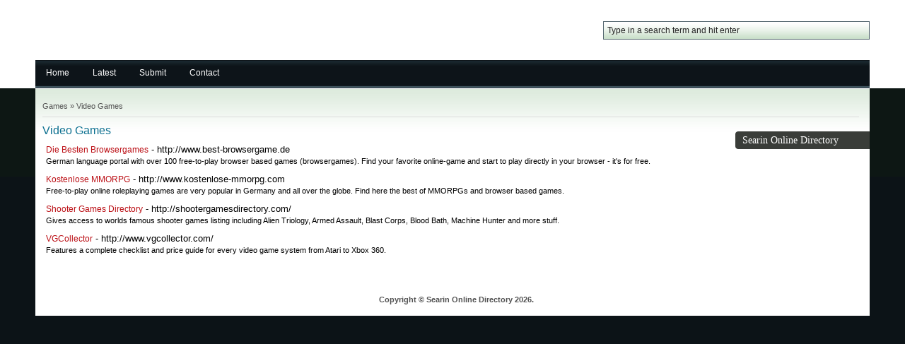

--- FILE ---
content_type: text/html; charset=UTF-8
request_url: https://www.searin.org/games/video-games/
body_size: 1200
content:
<!DOCTYPE HTML PUBLIC "-//W3C//DTD XHTML 1.0 Transitional//EN" "http://www.w3.org/TR/xhtml1/DTD/xhtml1-transitional.dtd">
<html xmlns="http://www.w3.org/1999/xhtml">
	<head>
		<meta http-equiv="Content-Type" content="text/html; charset=UTF-8">
		<title>Searin Online Directory - Video Games</title>
		<link href="https://www.searin.org//templates/redblackwhite/usefulws.css" rel="stylesheet" type="text/css" />
        <link href="https://www.searin.org//templates/redblackwhite/main.css" rel="stylesheet" type="text/css" />
		<meta name="description" content="" />
		<meta name="keywords" content="" />
		<meta  name="robots"content=""/>
	</head>
	<body>

		<div id="topbar"> </div>
		<div id="header">
			<div id="logo">
			</div>
            <form id="search" action="https://www.searin.org//search.php" method="get">
                <input type="text" class="searchtext" name="search" size="20" maxlength="250" value="Type in a search term and hit enter" onblur="if (this.value == '') {this.value = 'Type in a search term and hit enter';}"  onfocus="if (this.value == 'Type in a search term and hit enter') {this.value = '';}"" />
            </form>
		</div>
        
        <div id="navbar">
					<ul id="menu">
						<li><a href="https://www.searin.org/" class="active"> Home</a></li>
						<li><a href="https://www.searin.org/latest.php">Latest</a></li>
						<li><a href="https://www.searin.org/submit.php">Submit</a></li>
						<li><a href="https://www.searin.org/contact.php">Contact</a></li>
					</ul>
				</div>
		<div id="wrapper">  
				
            <div id="path"><a href="/games/">Games</a> &raquo; <a href="/games/video-games/">Video Games</a></div>
            <div id="contentwrap">
			<div id="content">
				<h1>Video Games</h1>
				<h2></h2>
				
				
				
				
				
							
				
<div id="site-listing"><h2 class="name"><a id="title-1329" class="site-name" href="http://www.best-browsergame.de" target="_blank">Die Besten Browsergames</a> - http://www.best-browsergame.de</h2>

<p class="listing-description"><span class="desc-edit" rel="1329">German language portal with over 100 free-to-play browser based games (browsergames). Find your favorite online-game and start to play directly in your browser - it's for free.</span>




</p></div>




<div id="site-listing"><h2 class="name"><a id="title-1374" class="site-name" href="http://www.kostenlose-mmorpg.com" target="_blank">Kostenlose MMORPG</a> - http://www.kostenlose-mmorpg.com</h2>

<p class="listing-description"><span class="desc-edit" rel="1374">Free-to-play online roleplaying games are very popular in Germany and all over the globe. Find here the best of MMORPGs and browser based games.</span>




</p></div>




<div id="site-listing"><h2 class="name"><a id="title-123" class="site-name" href="http://shootergamesdirectory.com/" target="_blank">Shooter Games Directory</a> - http://shootergamesdirectory.com/</h2>

<p class="listing-description"><span class="desc-edit" rel="123">Gives access to worlds famous shooter games listing including Alien Triology, Armed Assault, Blast Corps, Blood Bath, Machine Hunter and more stuff.</span>




</p></div>




<div id="site-listing"><h2 class="name"><a id="title-127" class="site-name" href="http://www.vgcollector.com/" target="_blank">VGCollector</a> - http://www.vgcollector.com/</h2>

<p class="listing-description"><span class="desc-edit" rel="127">Features a complete checklist and price guide for every video game system from Atari to Xbox 360.</span>




</p></div>






			
				
			
			</div>
			</div>
			<div id="sidebar">
											
						
	
	<div class="sbox">
		<h1>Searin Online Directory</h1>
		
	</div>
	
</div>
			    
			<div id="footer">
					Copyright &copy; Searin Online Directory 2026.
			</div>
		</div>
	</body>
</html>